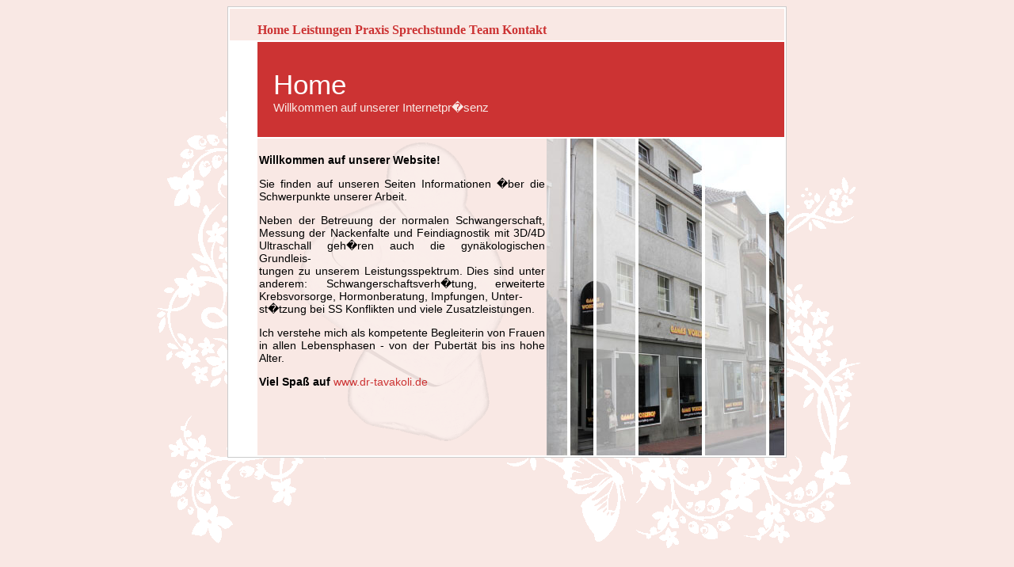

--- FILE ---
content_type: text/html; charset=UTF-8
request_url: http://dr-tavakoli.de/index.php?action=Home
body_size: 1102
content:
<!DOCTYPE html PUBLIC "-//W3C//DTD XHTML 1.0 Transitional//EN" "http://www.w3.org/TR/xhtml1/DTD/xhtml1-transitional.dtd">
<html xmlns="http://www.w3.org/1999/xhtml">
<head>
<meta http-equiv="Content-Type" content="text/html; charset=iso-8859-1" />
<title>
dr-tavakoli.de - Home</title>
<link rel="stylesheet" type="text/css" href="style.css">
</head>

<body bgcolor="#f9e8e4">
<center>
<div class="site">
	<div class="topnav_const">
	  <div class="topnavlinks"><br /><strong>
        <a href="index.php?action=Home">Home</a> <a href="index.php?action=Leistungen">Leistungen</a> <a href="index.php?action=Praxis">Praxis</a> <a href="index.php?action=Sprechstunde">Sprechstunde</a> <a href="index.php?action=Team">Team</a> <a href="index.php?action=Kontakt">Kontakt</a></strong></div>
	  	</div>
	
	<div class="header_const">
		        <!DOCTYPE html PUBLIC "-//W3C//DTD XHTML 1.0 Transitional//EN" "http://www.w3.org/TR/xhtml1/DTD/xhtml1-transitional.dtd">
<html xmlns="http://www.w3.org/1999/xhtml">
<head>
<meta http-equiv="Content-Type" content="text/html; charset=iso-8859-1" />
<title>dr-tavakoli</title>
<link rel="stylesheet" type="text/css" href="style.css">
</head>

<body>
<div class="header_const">
<div><img src="header.png" height=120 width=35 align="left"></div>
<div class="header">
  <p><br><font style="color: #FFFFFF; font-size: 35px;">Home</font><br><font style="color: #f9e8e4; font-size: 15px;">Willkommen auf unserer Internetpr�senz</font>				
  </p>
</div>
</div>
</body>
</html> 
	</div>
	
	
	            <!DOCTYPE html PUBLIC "-//W3C//DTD XHTML 1.0 Transitional//EN" "http://www.w3.org/TR/xhtml1/DTD/xhtml1-transitional.dtd">
<html xmlns="http://www.w3.org/1999/xhtml">
<head>
<meta http-equiv="Content-Type" content="text/html; charset=iso-8859-1" />
<title></title>
</head>

<body>
	<div class="body_const">
		<div><img src="body.png" align="left"></div>
	
		<div class="standartcontent">
		  <p></p><p></p><p></p><p></p><p></p>
		  <strong>Willkommen auf unserer Website!</strong>
		  <p>
		    Sie finden auf unseren Seiten Informationen �ber die Schwerpunkte unserer Arbeit.<p>Neben der Betreuung der normalen Schwangerschaft, Messung der Nackenfalte und Feindiagnostik mit 3D/4D Ultraschall geh�ren auch die gyn&auml;kologischen Grundleis-<br>tungen zu unserem Leistungsspektrum. Dies sind unter anderem: Schwangerschaftsverh�tung, erweiterte Krebsvorsorge, Hormonberatung, Impfungen, Unter-<br>
		    st�tzung bei SS Konflikten und viele Zusatzleistungen.
		    <p>Ich verstehe mich als kompetente Begleiterin von Frauen in allen Lebensphasen - von der Pubert&auml;t bis ins hohe Alter.
		  <p>
      <strong>Viel Spa&szlig; auf</strong> <a href="http://www.dr-tavakoli.de">www.dr-tavakoli.de</a>		</div>

	  <img src="Home/home.jpg" align="right" width="300" height="400" alt="Home">
		
	</div>
</body>
</html>
	
</div>
</center>
</body>

</html>


--- FILE ---
content_type: text/css
request_url: http://dr-tavakoli.de/style.css
body_size: 668
content:
 .site 
{
	border:1px #CCCCCC solid;
	background-color:#FFFFFF;
	padding: 2px;
	width:700px;
	overflow: hidden;
	position: static;
	z-index:1;
}

.topnav_const 
{ 
	border-bottom: 2px #FFFFFF solid;		
	background-color: #f9e8e4;
	width:700px;
	height:40px;
	position: relative;
	z-index:1;
}

.topnavlinks
{ 
	float: left;
	position: absolute;
	left: 35px;
}

.header_const 
{ 
	border-bottom: 2px #FFFFFF solid;	
	background-color:#CC3333;
	width:700px;
	height:120px;
	position: relative;
	z-index:1;
}
.header
{		
	padding-left: 20px;
	float: left;
	font-family: arial, sans-serif, tahoma;
	text-align: left;
	position: absolute;
	left: 35px;
	z-index:1;
}


.body_const 
{ 
	background-color:#f9e8e4;
	width:700px;
	height:400px;
	position: relative;
	z-index:1;
	font-family: arial, sans-serif, tahoma;
	font-size: 14px;
}


.standartcontent
{	
	background-image: url(bg_figur.gif);
	background-repeat: no-repeat;
 	background-position: top center;
	width: 361px;
	height: 395px;
	float: left;
	text-align: justify;
	font-family: arial, sans-serif, tahoma;
	position: absolute;
	left: 37px;
	bottom: 0px;
	z-index:1;
}

.leistungen_nav
{
	width: 120px;
	float: left;
	position: absolute;
	left: 35px;
	bottom: 35px;
	text-align: left;
	z-index:1;
}

.leistungen_content
{	
	background-image: url(bg_figur.gif);
	background-repeat: no-repeat;
 	background-position: top center;
	width: 335px;;
	heigth: 395px;
	float: left;
	text-align: justify;
	font-family: arial, sans-serif, tahoma;
	padding-left: 5px;
	padding-right: 5px;
	position: absolute;
	left: 155px;
	bottom: 0px;
	z-index:1;
}

.kontakt1
{	background-color: #FFFFFF;
	float: left;
	position: absolute;
	right: 0px;
	top: 0px;
	width: 200px;
	height: 250px;
	text-align: left;
	z-index:1;
}
.kontakt2
{	background-color: #FFFFFF;
	float: right;
	position: absolute;
	right: 0px;
	bottom: 0px;
	width: 200px;
	height: 200px;
	text-align: justify;
	z-index:1;
}

.kontakt3
{	
	float: left;
	position: absolute;
	left: 35px;
	top: 0px;
	width: 400px;
	height: 300px;
	text-align: left;
	z-index:1;
}

textarea
{
	width: 250px;
	height: 100px;
	z-index:1;
}

.bilderleiste
{
	background-color: #FFFFFF;
	width: 200px;
	float: left;
	position: absolute;
	left: 35px;
	top: 0px;
	z-index:1;
}

a img 
{ 
	border:0px; 
}
a:link {color:#CC3333; text-decoration:none}
a:visited {color:#CC3333; text-decoration:none}
a:active {color:#660066; text-decoration:none}
a:hover {color:#660066; text-decoration:none}

body {
	background-image: url(bg_blumen.gif);
	background-repeat: no-repeat;
 	background-position: top center;
}